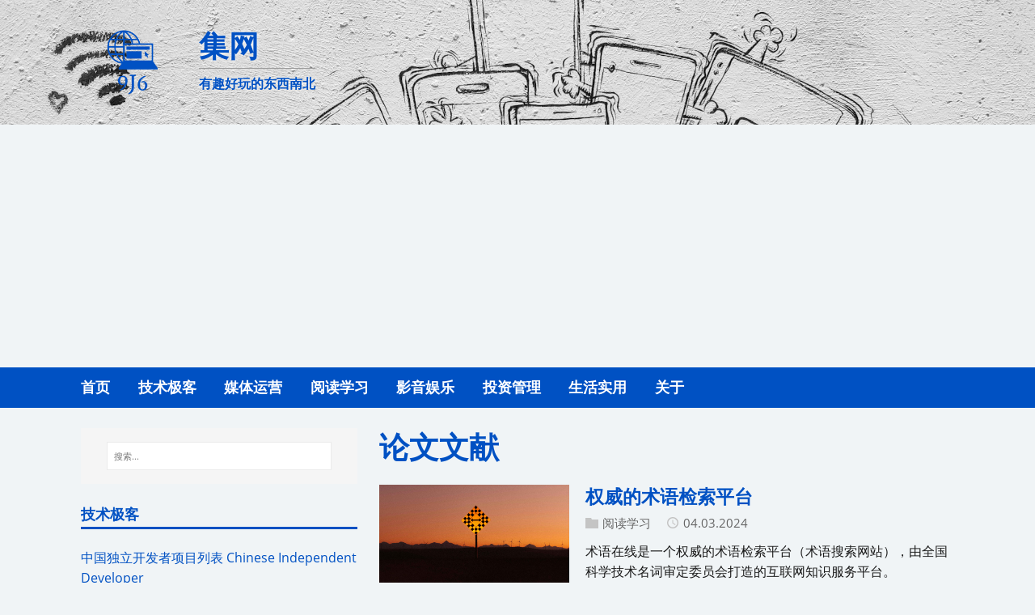

--- FILE ---
content_type: text/html; charset=utf-8
request_url: https://www.9j6.net/tags/%E8%AE%BA%E6%96%87%E6%96%87%E7%8C%AE/
body_size: 4638
content:
<!DOCTYPE html>
<html class="no-js" lang="zh-cn">
<head>
	<meta charset="UTF-8">
	<meta name="viewport" content="width=device-width, initial-scale=1">
	<meta http-equiv="X-UA-Compatible" content="IE=edge">
	<title>论文文献 - 集网 - 互联网有趣好玩的东西南北</title>
	<script>(function(d,e){d[e]=d[e].replace("no-js","js");})(document.documentElement,"className");</script>
	<meta name="description" content="">
	<link rel="canonical" href="https://www.9j6.net/tags/%E8%AE%BA%E6%96%87%E6%96%87%E7%8C%AE/">
		
		<meta property="og:url" content="https://www.9j6.net/tags/%E8%AE%BA%E6%96%87%E6%96%87%E7%8C%AE/">
  <meta property="og:site_name" content="集网 - 互联网有趣好玩的东西南北">
  <meta property="og:title" content="论文文献">
  <meta property="og:description" content="集网，分享互联网有趣好玩的东西南北！就爱分享一些零零碎碎的福利，发现一些七七八八的资源，搜集一些稀奇古怪的网站，收藏一些一文不值的宝贝，折腾一些有用没用的教程，广交一些胡吃海喝的朋友！">
  <meta property="og:locale" content="zh_cn">
  <meta property="og:type" content="website">

		
  <meta itemprop="name" content="论文文献">
  <meta itemprop="description" content="集网，分享互联网有趣好玩的东西南北！就爱分享一些零零碎碎的福利，发现一些七七八八的资源，搜集一些稀奇古怪的网站，收藏一些一文不值的宝贝，折腾一些有用没用的教程，广交一些胡吃海喝的朋友！">
  <meta itemprop="datePublished" content="2024-03-04T02:00:00+08:00">
  <meta itemprop="dateModified" content="2024-03-04T02:00:00+08:00">
		<meta name="twitter:card" content="summary_large_image">
		<meta name="twitter:title" content="论文文献 - 集网 - 互联网有趣好玩的东西南北">
		<meta name="twitter:description" content="">
		<meta name="twitter:image" content="">
		<meta name="twitter:domain" content="https://www.9j6.net/">

	<link rel="stylesheet" href="/css/style.css">
		<link rel="alternate" type="application/rss+xml" href="/tags/%E8%AE%BA%E6%96%87%E6%96%87%E7%8C%AE/index.xml" title="集网 - 互联网有趣好玩的东西南北">

	<link rel="shortcut icon" href="https://www.9j6.net/favicon.ico">

	
		
      <script async src="https://www.googletagmanager.com/gtag/js?id=G-CEXT2MBQPC"></script>
      <script>
        var doNotTrack = false;
        if ( false ) {
          var dnt = (navigator.doNotTrack || window.doNotTrack || navigator.msDoNotTrack);
          var doNotTrack = (dnt == "1" || dnt == "yes");
        }
        if (!doNotTrack) {
          window.dataLayer = window.dataLayer || [];
          function gtag(){dataLayer.push(arguments);}
          gtag('js', new Date());
          gtag('config', 'G-CEXT2MBQPC');
        }
      </script>
	<script async src="https://pagead2.googlesyndication.com/pagead/js/adsbygoogle.js?client=ca-pub-6212793809487792" crossorigin="anonymous"></script>
	<script charset="UTF-8" id="LA_COLLECT" src="//www.9j6.net/js/js-sdk-pro.min.js?id=KHRE88XX8BQADhoZ&ck=KHRE88XX8BQADhoZ&autoTrack=true&hashMode=true&screenRecord=true&prefix=js"></script>
</head>
<body class="body">
	<header class="header">
	
	<div class="logo logo--mixed">
		<div class="container">
			<a class="logo__link" href="https://www.9j6.net/" title="集网" rel="home">
				<div class="logo__item logo__imagebox">
						<img class="logo__img" src="/img/placeholder.png" alt="小白勇闯互联网">
					</div><div class="logo__item logo__text">
						<div class="logo__title">集网</div>
						<div class="logo__tagline">有趣好玩的东西南北</div>
					</div>
			</a>
		</div>
	</div>
</header>

<nav class="menu">
	<div class="container">
		<button class="menu__btn" aria-haspopup="true" aria-expanded="false" tabindex="0">
			<span class="menu__btn-title" tabindex="-1">菜单</span>
		</button>
		<ul class="menu__list">
			<li class="menu__item">
				<a class="menu__link" href="/">
					
					<span class="menu__text">首页</span>
					
				</a>
			</li>
			<li class="menu__item">
				<a class="menu__link" href="/tech/">
					
					<span class="menu__text">技术极客</span>
					
				</a>
			</li>
			<li class="menu__item">
				<a class="menu__link" href="/media/">
					
					<span class="menu__text">媒体运营</span>
					
				</a>
			</li>
			<li class="menu__item">
				<a class="menu__link" href="/read/">
					
					<span class="menu__text">阅读学习</span>
					
				</a>
			</li>
			<li class="menu__item">
				<a class="menu__link" href="/fun/">
					
					<span class="menu__text">影音娱乐</span>
					
				</a>
			</li>
			<li class="menu__item">
				<a class="menu__link" href="/manage/">
					
					<span class="menu__text">投资管理</span>
					
				</a>
			</li>
			<li class="menu__item">
				<a class="menu__link" href="/life/">
					
					<span class="menu__text">生活实用</span>
					
				</a>
			</li>
			<li class="menu__item">
				<a class="menu__link" href="/about/">
					
					<span class="menu__text">关于</span>
					
				</a>
			</li>
		</ul>
	</div>
</nav>


	<div class="container wrapper flex">
		<div class="primary">
		
<main class="main list" role="main">
	<header class="main__header">
		<h1 class="main__title">论文文献</h1>
	</header><article class="list__item post">
	<figure class="list__thumbnail">
		<a href="https://www.9j6.net/read/www-termonline-cn/">
			<img src="https://cdn.www.9j6.net/file/wanimg/2024/0082.jpg" alt="权威的术语检索平台" />
		</a>
	</figure>
	<header class="list__header">
		<h2 class="list__title post__title">
			<a href="/read/www-termonline-cn/" rel="bookmark">
			权威的术语检索平台
			</a>
		</h2>
		<div class="list__meta meta"><div class="meta__item-categories meta__item"><svg class="meta__icon icon icon-category" width="16" height="16" viewBox="0 0 16 16"><path d="m7 2l1 2h8v11h-16v-13z"/></svg><span class="meta__text"><a class="meta__link" href="/categories/%E9%98%85%E8%AF%BB%E5%AD%A6%E4%B9%A0/" rel="category">阅读学习</a>
	</span>
</div>
<div class="meta__item-datetime meta__item">
	<svg class="meta__icon icon icon-time" width="16" height="14" viewBox="0 0 30 28"><path d="M15 0C7 0 1 6 1 14s6 14 14 14 14-6 14-14S23 0 15 0zm0 25C9 25 4 20 4 14S9 3 15 3s11 5 11 11-5 11-11 11zm1-18h-2v8.4l6.8 4.4L22 18l-6-3.8V7z"/></svg><time class="meta__text" datetime="2024-03-04T02:00:00&#43;08:00">04.03.2024</time></div></div>
	</header>
	<div class="content list__excerpt post__content clearfix">
		术语在线是一个权威的术语检索平台（术语搜索网站），由全国科学技术名词审定委员会打造的互联网知识服务平台。
	</div>
</article><article class="list__item post">
	<figure class="list__thumbnail">
		<a href="https://www.9j6.net/read/www-tacoso-cc/">
			<img src="https://cdn.www.9j6.net/file/wanimg/2023/0232.jpg" alt="知识文档电子书搜索引擎" />
		</a>
	</figure>
	<header class="list__header">
		<h2 class="list__title post__title">
			<a href="/read/www-tacoso-cc/" rel="bookmark">
			知识文档电子书搜索引擎
			</a>
		</h2>
		<div class="list__meta meta"><div class="meta__item-categories meta__item"><svg class="meta__icon icon icon-category" width="16" height="16" viewBox="0 0 16 16"><path d="m7 2l1 2h8v11h-16v-13z"/></svg><span class="meta__text"><a class="meta__link" href="/categories/%E9%98%85%E8%AF%BB%E5%AD%A6%E4%B9%A0/" rel="category">阅读学习</a>
	</span>
</div>
<div class="meta__item-datetime meta__item">
	<svg class="meta__icon icon icon-time" width="16" height="14" viewBox="0 0 30 28"><path d="M15 0C7 0 1 6 1 14s6 14 14 14 14-6 14-14S23 0 15 0zm0 25C9 25 4 20 4 14S9 3 15 3s11 5 11 11-5 11-11 11zm1-18h-2v8.4l6.8 4.4L22 18l-6-3.8V7z"/></svg><time class="meta__text" datetime="2023-10-11T02:00:00&#43;08:00">11.10.2023</time></div></div>
	</header>
	<div class="content list__excerpt post__content clearfix">
		Taco搜索是一个专注知识文档、电子书搜索引擎，可以查找网络上的各种文档、电子书、学术资源，有点类似于Google的搜索引擎，区别在于Google是收录互联网上的所有内容，而Taco搜索仅收录有关书籍、杂志、文献、学术等知识文化领域的内容。
	</div>
</article><article class="list__item post">
	<figure class="list__thumbnail">
		<a href="https://www.9j6.net/read/www-yanbaoke-com/">
			<img src="https://cdn.www.9j6.net/file/wanimg/2023/0188.jpg" alt="免费百万行业研究报告下载" />
		</a>
	</figure>
	<header class="list__header">
		<h2 class="list__title post__title">
			<a href="/read/www-yanbaoke-com/" rel="bookmark">
			免费百万行业研究报告下载
			</a>
		</h2>
		<div class="list__meta meta"><div class="meta__item-categories meta__item"><svg class="meta__icon icon icon-category" width="16" height="16" viewBox="0 0 16 16"><path d="m7 2l1 2h8v11h-16v-13z"/></svg><span class="meta__text"><a class="meta__link" href="/categories/%E9%98%85%E8%AF%BB%E5%AD%A6%E4%B9%A0/" rel="category">阅读学习</a>
	</span>
</div>
<div class="meta__item-datetime meta__item">
	<svg class="meta__icon icon icon-time" width="16" height="14" viewBox="0 0 30 28"><path d="M15 0C7 0 1 6 1 14s6 14 14 14 14-6 14-14S23 0 15 0zm0 25C9 25 4 20 4 14S9 3 15 3s11 5 11 11-5 11-11 11zm1-18h-2v8.4l6.8 4.4L22 18l-6-3.8V7z"/></svg><time class="meta__text" datetime="2023-09-05T10:00:00&#43;08:00">05.09.2023</time></div></div>
	</header>
	<div class="content list__excerpt post__content clearfix">
		研报客免费百万行业研究报告下载，一站式提供全球各行各业的研究报告阅读，下载，转换，翻译，推送。 收录各行各业行业分析研究报告、公司调研调查报告、行业前景趋势预测报告、券商研报，更有全文搜索，更新主动推送。
	</div>
</article><article class="list__item post">
	<figure class="list__thumbnail">
		<a href="https://www.9j6.net/read/library-proletarian-me/">
			<img src="https://cdn.www.9j6.net/file/wanimg/2023/0155.jpg" alt="免费全球电子书下载网站集合" />
		</a>
	</figure>
	<header class="list__header">
		<h2 class="list__title post__title">
			<a href="/read/library-proletarian-me/" rel="bookmark">
			免费全球电子书下载网站集合
			</a>
		</h2>
		<div class="list__meta meta"><div class="meta__item-categories meta__item"><svg class="meta__icon icon icon-category" width="16" height="16" viewBox="0 0 16 16"><path d="m7 2l1 2h8v11h-16v-13z"/></svg><span class="meta__text"><a class="meta__link" href="/categories/%E9%98%85%E8%AF%BB%E5%AD%A6%E4%B9%A0/" rel="category">阅读学习</a>
	</span>
</div>
<div class="meta__item-datetime meta__item">
	<svg class="meta__icon icon icon-time" width="16" height="14" viewBox="0 0 30 28"><path d="M15 0C7 0 1 6 1 14s6 14 14 14 14-6 14-14S23 0 15 0zm0 25C9 25 4 20 4 14S9 3 15 3s11 5 11 11-5 11-11 11zm1-18h-2v8.4l6.8 4.4L22 18l-6-3.8V7z"/></svg><time class="meta__text" datetime="2023-08-21T01:00:00&#43;08:00">21.08.2023</time></div></div>
	</header>
	<div class="content list__excerpt post__content clearfix">
		这是一个电子书下载地图，收集了一些电子书下载的网站和一些在线电子图书馆，包含国内外的。不过有些地址已经失效了，有些还是可以正常打开的，有需要的可以去翻翻。
	</div>
</article><article class="list__item post">
	<figure class="list__thumbnail">
		<a href="https://www.9j6.net/read/ncpssd/">
			<img src="https://cdn.www.9j6.net/file/wanimg/2023/0018.jpg" alt="这个网站可以免费下载社科论文，不用再去知网上花这笔钱了" />
		</a>
	</figure>
	<header class="list__header">
		<h2 class="list__title post__title">
			<a href="/read/ncpssd/" rel="bookmark">
			这个网站可以免费下载社科论文，不用再去知网上花这笔钱了
			</a>
		</h2>
		<div class="list__meta meta"><div class="meta__item-categories meta__item"><svg class="meta__icon icon icon-category" width="16" height="16" viewBox="0 0 16 16"><path d="m7 2l1 2h8v11h-16v-13z"/></svg><span class="meta__text"><a class="meta__link" href="/categories/%E9%98%85%E8%AF%BB%E5%AD%A6%E4%B9%A0/" rel="category">阅读学习</a>
	</span>
</div>
<div class="meta__item-datetime meta__item">
	<svg class="meta__icon icon icon-time" width="16" height="14" viewBox="0 0 30 28"><path d="M15 0C7 0 1 6 1 14s6 14 14 14 14-6 14-14S23 0 15 0zm0 25C9 25 4 20 4 14S9 3 15 3s11 5 11 11-5 11-11 11zm1-18h-2v8.4l6.8 4.4L22 18l-6-3.8V7z"/></svg><time class="meta__text" datetime="2018-06-04T01:00:00&#43;08:00">04.06.2018</time></div></div>
	</header>
	<div class="content list__excerpt post__content clearfix">
		近日，国家哲学社会科学文献中心提供免费论文下载的消息刷爆了学者、人文社科类学生、研究者的朋友圈。
	</div>
</article>
</main>


		</div>
		
<aside class="sidebar sidebar--left"><div class="widget-search widget">
	<form class="widget-search__form" role="search" method="get" action="https://google.com/search">
		<label>
			<input class="widget-search__field" type="search" placeholder="搜索..." value="" name="q" aria-label="搜索...">
		</label>
		<input class="widget-search__submit" type="submit" value="Search">
		<input type="hidden" name="sitesearch" value="https://www.9j6.net/" />
	</form>
</div>
<div class="widget-recent widget">
	<h4 class="widget__title">技术极客</h4>
	<div class="widget__content">
		<ul class="widget__list">
			<li class="widget__item"><a class="widget__link" href="/tech/1c7-chinese-independent-developer/">中国独立开发者项目列表 Chinese Independent Developer</a></li>
			<li class="widget__item"><a class="widget__link" href="/tech/macked-app/">MacKed精品MAC软件下载网站</a></li>
			<li class="widget__item"><a class="widget__link" href="/tech/roms-miuier-com/">MIUI官方ROM仓库 米家发烧友刷机工具集合</a></li>
			<li class="widget__item"><a class="widget__link" href="/tech/lf-tuziya-tech/">多线程流量消耗器网页版</a></li>
			<li class="widget__item"><a class="widget__link" href="/tech/love-appinn-com/">优秀特色软件集合 小众软件</a></li>
		</ul>
	</div>
</div>
<div class="widget-recent widget">
	<h4 class="widget__title">媒体运营</h4>
	<div class="widget__content">
		<ul class="widget__list">
			<li class="widget__item"><a class="widget__link" href="/media/www-2ppt-com/">PPT模板免费下载网站 PPT素材下载</a></li>
			<li class="widget__item"><a class="widget__link" href="/media/www-wsupercars-com/">免费高清4K汽车壁纸 超级跑车壁纸</a></li>
			<li class="widget__item"><a class="widget__link" href="/media/t-me-voicetranscriberobot/">免费语音转文字工具 支持10&#43;种语言</a></li>
			<li class="widget__item"><a class="widget__link" href="/media/www-ticompressor-com-online/">极速图片压缩器 免费在线图片压缩工具</a></li>
			<li class="widget__item"><a class="widget__link" href="/media/www-aconvert-com/">免费在线文件格式转换工具 Aconvert</a></li>
		</ul>
	</div>
</div>
<div class="widget-recent widget">
	<h4 class="widget__title">阅读学习</h4>
	<div class="widget__content">
		<ul class="widget__list">
			<li class="widget__item"><a class="widget__link" href="/read/plan-zygwy-cn/">公务员备考经验分享 资料分享</a></li>
			<li class="widget__item"><a class="widget__link" href="/read/ttime-timerecord-cn/">简洁高效截图 划词翻译软件</a></li>
			<li class="widget__item"><a class="widget__link" href="/read/99ut-blueidea-com/">大师之路通熟易懂Photoshop教程</a></li>
			<li class="widget__item"><a class="widget__link" href="/read/www-xiaolipan-com/">免费kindle电子书下载网站 kindle电子书大全</a></li>
			<li class="widget__item"><a class="widget__link" href="/read/colossal-riddle-1431-glideapp-io/">在线认知偏差知识手册 设计心理学知识</a></li>
		</ul>
	</div>
</div>
<div class="widget-recent widget">
	<h4 class="widget__title">影音娱乐</h4>
	<div class="widget__content">
		<ul class="widget__list">
			<li class="widget__item"><a class="widget__link" href="/fun/www-keke2-app/">免费跨平台高清影视APP 影视网站</a></li>
			<li class="widget__item"><a class="widget__link" href="/fun/www-codelicence-cn/">网盘资源搜索引擎 阿里夸克百度网盘搜索</a></li>
			<li class="widget__item"><a class="widget__link" href="/fun/deepsearch-me/">专业的聚合磁力搜索工具</a></li>
			<li class="widget__item"><a class="widget__link" href="/fun/www-dianyi-ng/">免费全网在线高清影视网站 简洁无广告</a></li>
			<li class="widget__item"><a class="widget__link" href="/fun/cnvalues-github-io/">娱乐性政治立场测试</a></li>
		</ul>
	</div>
</div>
<div class="widget-recent widget">
	<h4 class="widget__title">投资管理</h4>
	<div class="widget__content">
		<ul class="widget__list">
			<li class="widget__item"><a class="widget__link" href="/manage/we-h12345-com/">在线电子印章 电子公章生成器</a></li>
			<li class="widget__item"><a class="widget__link" href="/manage/freshremote-work/">全球在线远程工作招聘信息网站收集器</a></li>
			<li class="widget__item"><a class="widget__link" href="/manage/zhangxiaolong-fanfou-2351/">微信之父 张小龙2351条饭否日记全文</a></li>
			<li class="widget__item"><a class="widget__link" href="/manage/www-tk0123-com/">专业Tiktok卖家必备工具集合导航</a></li>
			<li class="widget__item"><a class="widget__link" href="/manage/hiring-cafe/">全球远程工作招聘信息收集平台</a></li>
		</ul>
	</div>
</div>
<div class="widget-recent widget">
	<h4 class="widget__title">生活实用</h4>
	<div class="widget__content">
		<ul class="widget__list">
			<li class="widget__item"><a class="widget__link" href="/life/hellocalc-com/">免费在线实用计算器集合 时薪计算等</a></li>
			<li class="widget__item"><a class="widget__link" href="/life/www-iqair-cn/">实时空气质量指数查询工具 空气指数排名</a></li>
			<li class="widget__item"><a class="widget__link" href="/life/www-nazhumi-com/">在线全网域名比价平台 一站比价</a></li>
			<li class="widget__item"><a class="widget__link" href="/life/tj4k-com/">在线高性价比4K投影推荐</a></li>
			<li class="widget__item"><a class="widget__link" href="/life/api-pearktrue-cn-api-certcommend/">在线奖状生成器</a></li>
		</ul>
	</div>
</div>
</aside>
	</div>
	<button id="backToTop" class="back-to-top" aria-label="返回顶部" title="返回顶部">🔝</button>
	<footer class="footer">
	<div class="container footer__container flex">
		
		<div class="footer__copyright">
			&copy; 2026 集网.
			<span class="footer__copyright-credits"><a href="/about/" target="_blank">Web</a></span>
			<span>有趣好玩的东西南北</span>
		</div>
		
<div class="footer__copyright">Powered by <a href="https://www.9j6.net/index.xml">9j6.net</a></div>
	</div>
</footer>

	<script async defer src="/js/menu.js"></script>
	<script async defer src="/js/back-to-top.js"></script>
	
	
	
</body>
</html>

--- FILE ---
content_type: text/html; charset=utf-8
request_url: https://www.google.com/recaptcha/api2/aframe
body_size: 267
content:
<!DOCTYPE HTML><html><head><meta http-equiv="content-type" content="text/html; charset=UTF-8"></head><body><script nonce="EqzzZcy0W4TF2pu8Zv5Pmg">/** Anti-fraud and anti-abuse applications only. See google.com/recaptcha */ try{var clients={'sodar':'https://pagead2.googlesyndication.com/pagead/sodar?'};window.addEventListener("message",function(a){try{if(a.source===window.parent){var b=JSON.parse(a.data);var c=clients[b['id']];if(c){var d=document.createElement('img');d.src=c+b['params']+'&rc='+(localStorage.getItem("rc::a")?sessionStorage.getItem("rc::b"):"");window.document.body.appendChild(d);sessionStorage.setItem("rc::e",parseInt(sessionStorage.getItem("rc::e")||0)+1);localStorage.setItem("rc::h",'1768987787525');}}}catch(b){}});window.parent.postMessage("_grecaptcha_ready", "*");}catch(b){}</script></body></html>

--- FILE ---
content_type: application/javascript
request_url: https://www.9j6.net/js/back-to-top.js
body_size: -271
content:
(function(){
  var btn = document.getElementById('backToTop');
  if (!btn) return;
  var showAt = 200; // 超过该滚动距离显示按钮
  function onScroll(){
    if (window.pageYOffset > showAt) {
      btn.classList.add('show');
    } else {
      btn.classList.remove('show');
    }
  }
  window.addEventListener('scroll', onScroll, { passive: true });
  onScroll();
  btn.addEventListener('click', function(){
    window.scrollTo({ top: 0, behavior: 'smooth' });
  });
})();